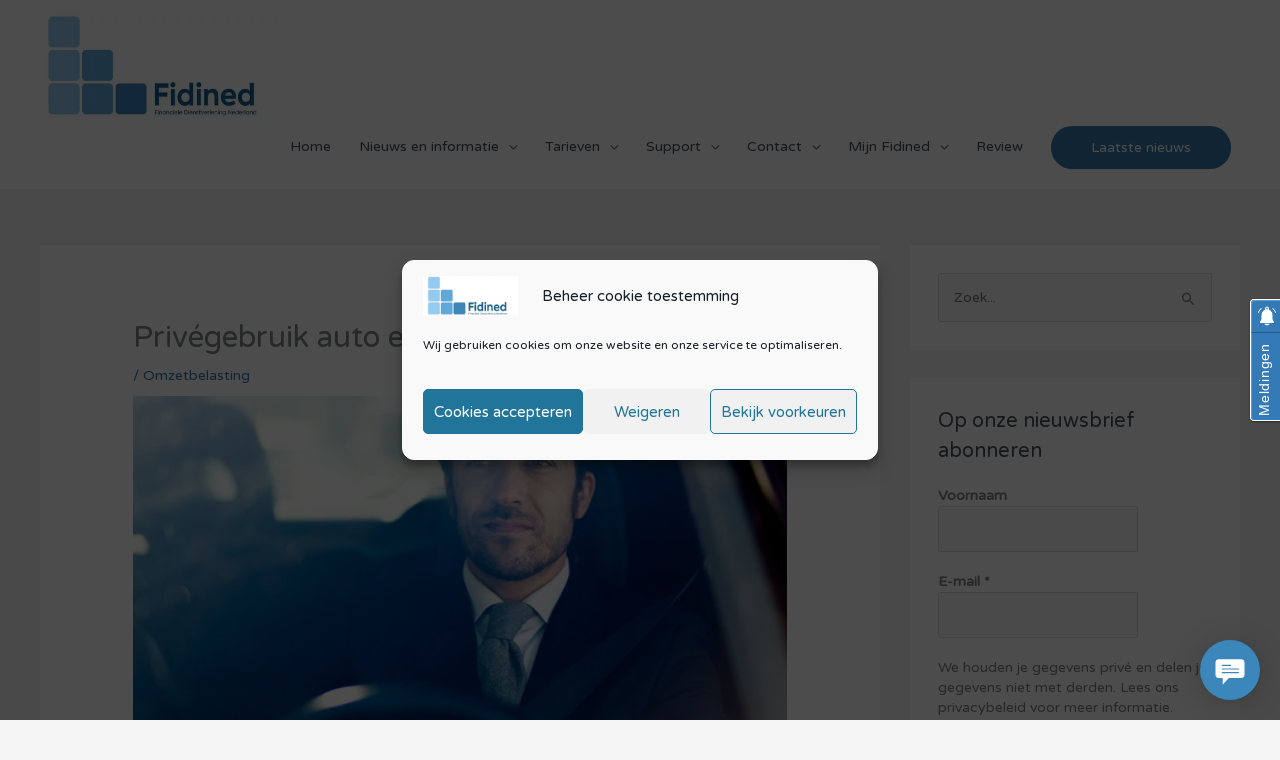

--- FILE ---
content_type: text/html; charset=UTF-8
request_url: https://www.fidined.com/wp-content/plugins/supportboard/supportboard/include/init.php?lang=nl
body_size: 2405
content:
<script data-cfasync="false">var SB_AJAX_URL = "https://www.fidined.com/wp-content/plugins/supportboard/supportboard/include/ajax.php";var SB_URL = "https://www.fidined.com/wp-content/plugins/supportboard/supportboard";var SB_LANG = ["nl","front"];</script><style>.sb-chat-btn, .sb-chat>div>.sb-header,.sb-chat .sb-dashboard>div>.sb-btn:hover,.sb-chat .sb-scroll-area .sb-header,.sb-input.sb-input-btn>div,div ul.sb-menu li:hover,
                 .sb-select ul li:hover,.sb-popup.sb-emoji .sb-emoji-bar>div.sb-active, .sb-popup.sb-emoji .sb-emoji-bar>div:hover,
                 .sb-ul>span:before,.sb-article-category-links>span+span:before { background-color: rgb(59, 134, 187); }.sb-chat .sb-dashboard>div>.sb-btn,.sb-search-btn>input,.sb-input>input:focus, .sb-input>select:focus, .sb-input>textarea:focus,
                 .sb-input.sb-input-image .image:hover { border-color: rgb(59, 134, 187); }.sb-chat .sb-dashboard>div>.sb-btn,.sb-editor .sb-bar-icons>div:hover:before,.sb-articles>div:hover>div,.sb-main .sb-btn-text:hover,.sb-editor .sb-submit,.sb-table input[type="checkbox"]:checked:before,
                 .sb-select p:hover,div ul.sb-menu li.sb-active, .sb-select ul li.sb-active,.sb-search-btn>i:hover,.sb-search-btn.sb-active i,.sb-rich-message .sb-input>span.sb-active:not(.sb-filled),
                 .sb-input.sb-input-image .image:hover:before,.sb-rich-message .sb-card .sb-card-btn,.sb-slider-arrow:hover,.sb-loading:not(.sb-btn):before,.sb-articles>div.sb-title,.sb-article-categories>div:hover, .sb-article-categories>div.sb-active,
                 .sb-article-categories>div span:hover,.sb-article-categories>div span.sb-active,.sb-btn-text:hover,.sb-player > div:hover,.sb-loader:before { color: rgb(59, 134, 187); }.sb-search-btn>input:focus,.sb-input>input:focus, .sb-input>select:focus, .sb-input>textarea:focus,.sb-input.sb-input-image .image:hover { box-shadow: 0 0 5px rgba(104, 104, 104, 0.2); }.sb-list>div.sb-rich-cnt { border-top-color: rgb(59, 134, 187); }.sb-list>div.sb-right .sb-message, .sb-list>div.sb-right .sb-message a { color: #566069; } .sb-list>div.sb-right,.sb-right .sb-player>div { background-color: #f0f0f0; }.sb-chat-btn:hover,.sb-input.sb-input-btn>div:hover,.sb-btn:hover,a.sb-btn:hover,.sb-rich-message .sb-card .sb-card-btn:hover { background-color: rgb(149, 203, 241); }.sb-list>.sb-right .sb-message, .sb-list>.sb-right .sb-message a,.sb-editor .sb-submit:hover { color: rgb(149, 203, 241); }</style>    <div class="sb-main sb-chat sb-no-conversations" style="display: none; transition: none;">
        <div class="sb-body">
            <div class="sb-scroll-area">
                <div class="sb-header sb-header-main sb-header-type-agents" >
                    <i class="sb-icon-close sb-dashboard-btn"></i>
                    <div class="sb-content">
                                                <div class="sb-title">
                            Welkom bij Fidined                        </div>
                        <div class="sb-text">
                            Wij zijn een ervaren team dat snel en accuraat antwoord geeft op uw vragen.                        </div>
                        <div class="sb-profiles"><div><span>Paul</span><img src="https://www.fidined.com/wp-content/uploads/sb/25-07-22/48899_Paul_Bartelings.jpg" loading="lazy" alt="" /></div><div><span>Rene</span><img src="https://www.fidined.com/wp-content/uploads/sb/09-02-24/77885_pasfoto-rene-van-dijk-kopie.jpg" loading="lazy" alt="" /></div></div>                    </div>
                    <div class="sb-label-date-top"></div>
                </div>
                <div class="sb-list sb-active"></div>
                <div class="sb-dashboard">
                    <div class="sb-dashboard-conversations">
                        <div class="sb-title">
                            Gesprekken                        </div>
                        <ul class="sb-user-conversations"></ul>
                        <div class="sb-btn sb-btn-new-conversation">Nieuw gesprek</div><div class="sb-btn sb-btn-all-conversations">Bekijk alles</div>                    </div>
                    <div class="sb-dashboard-articles"><div class="sb-title">Help Center</div><div class="sb-input sb-input-btn"><input placeholder="Zoeken naar artikelen..." autocomplete="off"><div class="sb-submit-articles sb-icon-search"></div></div><div class="sb-articles"><div data-id="1"><div>Wat is inkomstenbelasting</div><span>Inkomstenbelasting is een belasting op het inkomen van natuurlijke personen en wordt geheven door de...</span></div><div data-id="2"><div>Wat is BTW</div><span>BTW staat voor "Belasting over de Toegevoegde Waarde" en wordt in het Engels ook wel VAT genoemd, wa...</span></div></div><div class="sb-btn sb-btn-all-articles">Alle artikelen</div></div><div data-success="" class="sb-info"></div>                </div>
                <div class="sb-panel sb-panel-articles"></div>
            </div>
                <div class="sb-editor">
                <div id="sb-call-bar">
            <i class="sb-icon-phone"></i>
            <span><span>Incoming voice call</span><span id="call-timer">0:00</span></span>
            <div>
                <div id="sb-call-mute" class="sb-btn-icon sb-btn-red"><i class="sb-icon-microphone-mute"></i></div>
                <div id="sb-call-decline" class="sb-btn sb-icon"><i class="sb-icon-phone-call-2"></i>Decline</div>
                <div id="sb-call-answer" class="sb-btn sb-icon"><i class="sb-icon-phone-call-1"></i>Answer</div>
            </div>
        </div>
        <div class="sb-textarea">
            <textarea placeholder="Schrijf een bericht..."></textarea>
        </div>
        <div class="sb-attachments"></div>
        <div class="sb-bar"><div class="sb-bar-icons"><div class="sb-btn-attachment" data-sb-tooltip="Attach a file"></div><div class="sb-btn-saved-replies" data-sb-tooltip="Add a saved reply"></div><div class="sb-btn-audio-clip" data-sb-tooltip="Voice message"></div><div class="sb-btn-emoji" data-sb-tooltip="Voeg een emoji toe"></div></div><div class="sb-icon-send sb-submit" data-sb-tooltip="Send message"></div><i class="sb-loader"></i></div>        <div class="sb-popup sb-emoji">
            <div class="sb-header">
                <div class="sb-select">
                    <p>
                        Alle                    </p>
                    <ul>
                        <li data-value="all" class="sb-active">
                            Alle                        </li>
                        <li data-value="Smileys">
                            Smileys en emoties                        </li>
                        <li data-value="People">
                            Mensen &amp; Lichaam                        </li>
                        <li data-value="Animals">
                            Dieren &amp; Natuur                        </li>
                        <li data-value="Food">
                            Eten drinken                        </li>
                        <li data-value="Travel">
                            Reizen en plaatsen                        </li>
                        <li data-value="Activities">
                            Activiteiten                        </li>
                        <li data-value="Objects">
                            Voorwerpen                        </li>
                        <li data-value="Symbols">
                            Symbolen                        </li>
                    </ul>
                </div>
                <div class="sb-search-btn">
                    <i class="sb-icon sb-icon-search"></i>
                    <input type="text" placeholder="Zoek emoji..." />
                </div>
            </div>
            <div class="sb-emoji-list">
                <ul></ul>
            </div>
            <div class="sb-emoji-bar"></div>
        </div>
                <form class="sb-upload-form-editor" action="#" method="post" enctype="multipart/form-data">
            <input type="file" name="files[]" class="sb-upload-files" multiple />
        </form>
        <div id="sb-audio-clip">
            <div class="sb-icon sb-icon-close"></div>
            <div class="sb-audio-clip-cnt">
                <div class="sb-audio-clip-time"></div>
                <div class="sb-icon sb-icon-play sb-btn-clip-player"></div>
            </div>
            <div class="sb-icon sb-icon-pause sb-btn-mic"></div>
        </div>
    </div>
    <div class="sb-overlay-panel"><div><div></div><i class="sb-btn-icon sb-icon-close"></i></div><div></div></div>        </div>
        <div class="sb-chat-btn">
            <span data-count="0"></span>
            <img class="sb-icon" alt="" src="https://www.fidined.com/wp-content/plugins/supportboard/supportboard/media/button-chat-2.svg" />
            <img class="sb-close" alt="" src="https://www.fidined.com/wp-content/plugins/supportboard/supportboard/media/button-close.svg" />
        </div>
        <i class="sb-icon sb-icon-close sb-responsive-close-btn"></i>
        <audio id="sb-audio" preload="auto"><source src="https://www.fidined.com/wp-content/plugins/supportboard/supportboard/media/sound.mp3" type="audio/mpeg"></audio>
        <div class="sb-lightbox-media">
            <div></div>
            <i class="sb-icon-close"></i>
        </div>
        <div class="sb-lightbox-overlay"></div>
    </div>
<!-- Support Board - https://board.support -->

--- FILE ---
content_type: text/html; charset=UTF-8
request_url: https://www.fidined.com/wp-content/plugins/supportboard/supportboard/include/ajax.php
body_size: 1380
content:
[["success",[{"id":"17757","profile_image":"https:\/\/www.fidined.com\/wp-content\/plugins\/supportboard\/supportboard\/media\/user.svg","first_name":"User","last_name":"#36410","email":null,"user_type":"visitor","token":"fcb6fc4b7e397f419f04dc5a2411864182d0c7a9","url":"https:\/\/www.fidined.com\/wp-content\/plugins\/supportboard\/supportboard","password":""},"[base64]"]]]

--- FILE ---
content_type: text/html; charset=UTF-8
request_url: https://www.fidined.com/wp-content/plugins/supportboard/supportboard/include/pusher.php
body_size: 29
content:
{"auth":"0d3be46e86d5cfbb3630:a6b6dde42ac8f35a4a7a5ce1f379f850e274e90c77a7c25761c3dcaa006b22b6"}

--- FILE ---
content_type: text/html; charset=UTF-8
request_url: https://www.fidined.com/wp-content/plugins/supportboard/supportboard/include/pusher.php
body_size: 129
content:
{"auth":"0d3be46e86d5cfbb3630:b0585ab470e8c68d068c426e4108842443cac3259b346766bd42faff66411d54","channel_data":"{\"user_id\":\"17757\",\"user_info\":{\"id\":\"17757\",\"first_name\":\"User\",\"last_name\":\"#36410\",\"user_type\":\"visitor\"}}"}